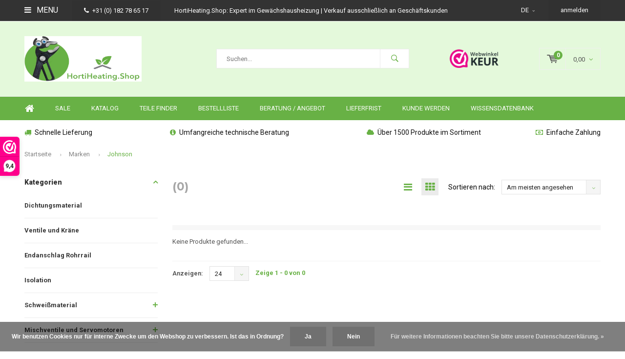

--- FILE ---
content_type: text/html;charset=utf-8
request_url: https://www.hortiheating.shop/de/brands/johnson-2/
body_size: 10796
content:
<!DOCTYPE html>
<html lang="de">
  <head>
<!-- Global site tag (gtag.js) - Google Analytics -->
<script async src="https://www.googletagmanager.com/gtag/js?id=UA-68062732-2"></script>
<script>
  window.dataLayer = window.dataLayer || [];
  function gtag(){dataLayer.push(arguments);}
  gtag('js', new Date());

  gtag('config', 'UA-68062732-2');
</script>

<script>
_webwinkelkeur_id = 1205709
</script>
<script async src="https://www.webwinkelkeur.nl/js/sidebar.js"></script>    
    
<!-- Google Tag Manager -->
<script>(function(w,d,s,l,i){w[l]=w[l]||[];w[l].push({'gtm.start':
new Date().getTime(),event:'gtm.js'});var f=d.getElementsByTagName(s)[0],
j=d.createElement(s),dl=l!='dataLayer'?'&l='+l:'';j.async=true;j.src=
'https://www.googletagmanager.com/gtm.js?id='+i+dl;f.parentNode.insertBefore(j,f);
})(window,document,'script','dataLayer','GTM-MGB5G9S');</script>
<!-- End Google Tag Manager -->
    
              
    <meta charset="utf-8"/>
<!-- [START] 'blocks/head.rain' -->
<!--

  (c) 2008-2026 Lightspeed Netherlands B.V.
  http://www.lightspeedhq.com
  Generated: 21-01-2026 @ 06:22:33

-->
<link rel="canonical" href="https://www.hortiheating.shop/de/brands/johnson-2/"/>
<link rel="alternate" href="https://www.hortiheating.shop/de/index.rss" type="application/rss+xml" title="Neue Produkte"/>
<link href="https://cdn.webshopapp.com/assets/cookielaw.css?2025-02-20" rel="stylesheet" type="text/css"/>
<meta name="robots" content="noodp,noydir"/>
<meta name="google-site-verification" content="O3kr3liGMV49J6RUeZhHNOMkEjrRXOM40EYhlqCIJ90"/>
<meta property="og:url" content="https://www.hortiheating.shop/de/brands/johnson-2/?source=facebook"/>
<meta property="og:site_name" content="HortiHeating.Shop"/>
<meta property="og:title" content="Gewächshausheizung  "/>
<meta property="og:description" content="HortiHeating.Shop  - Expert im Gewächshausheizung  - Einfach Ihr Material für die Wartung und Anpassung an Ihre Gewächshausheizung kaufen, 24 Stunden am Tag,"/>
<script>
<!-- Google tag (gtag.js) -->
<script async src="https://www.googletagmanager.com/gtag/js?id=UA-68062732-2"></script>
<script>
    window.dataLayer = window.dataLayer || [];
    function gtag(){dataLayer.push(arguments);}
    gtag('js', new Date());
    gtag('config', 'UA-68062732-2');
</script>


</script>
<script src="https://www.googletagmanager.com/gtag/js?id=G-14PPR5V8WB"></script>
<script>
window.dataLayer = window.dataLayer || [];
    function gtag(){dataLayer.push(arguments);}
    gtag('js', new Date());

    gtag('config', 'G-14PPR5V8WB');
</script>
<script>
<!-- Google Tag Manager -->
<script>(function(w,d,s,l,i){w[l]=w[l]||[];w[l].push({'gtm.start':
new Date().getTime(),event:'gtm.js'});var f=d.getElementsByTagName(s)[0],
j=d.createElement(s),dl=l!='dataLayer'?'&l='+l:'';j.async=true;j.src=
'https://www.googletagmanager.com/gtm.js?id='+i+dl;f.parentNode.insertBefore(j,f);
})(window,document,'script','dataLayer','GTM-MGB5G9S');</script>
<!-- End Google Tag Manager -->
</script>
<!--[if lt IE 9]>
<script src="https://cdn.webshopapp.com/assets/html5shiv.js?2025-02-20"></script>
<![endif]-->
<!-- [END] 'blocks/head.rain' -->
    <title>Gewächshausheizung   - HortiHeating.Shop</title>
    <meta name="description" content="HortiHeating.Shop  - Expert im Gewächshausheizung  - Einfach Ihr Material für die Wartung und Anpassung an Ihre Gewächshausheizung kaufen, 24 Stunden am Tag," />
    <meta name="keywords" content="Gewächshaus Heizung ,Gewächshaus, Reparaturteile, Ersatzteile, Teile, Instandhaltung, Unterhaltung, Pflege, Reparatur, Wartung, Ersatz, Änderung, Teile , Wechsel" />
    <meta name="viewport" content="width=device-width, initial-scale=1.0">
    <meta name="apple-mobile-web-app-capable" content="yes">
    <meta name="apple-mobile-web-app-status-bar-style" content="black">


    <link rel="shortcut icon" href="https://cdn.webshopapp.com/shops/255272/themes/152378/v/1917604/assets/favicon.ico?20230620121156" type="image/x-icon" />
    <link href='//fonts.googleapis.com/css?family=Roboto:400,300,600,700,800,900' rel='stylesheet' type='text/css'>
    <link href='//fonts.googleapis.com/css?family=Montserrat:400,300,600,700,800,900' rel='stylesheet' type='text/css'>
    <link rel="shortcut icon" href="https://cdn.webshopapp.com/shops/255272/themes/152378/v/1917604/assets/favicon.ico?20230620121156" type="image/x-icon" /> 
    <link rel="stylesheet" href="https://cdn.webshopapp.com/shops/255272/themes/152378/assets/bootstrap.css?20260102083709" />
    <link rel="stylesheet" href="https://cdn.webshopapp.com/shops/255272/themes/152378/assets/font-awesome-min.css?20260102083709" />
    <link rel="stylesheet" href="https://cdn.webshopapp.com/shops/255272/themes/152378/assets/ionicons.css?20260102083709" />
    <link rel="stylesheet" href="https://cdn.webshopapp.com/shops/255272/themes/152378/assets/transition.css?20260102083709" />
    <link rel="stylesheet" href="https://cdn.webshopapp.com/shops/255272/themes/152378/assets/dropdown.css?20260102083709" />
    <link rel="stylesheet" href="https://cdn.webshopapp.com/shops/255272/themes/152378/assets/checkbox.css?20260102083709" />
    <link rel="stylesheet" href="https://cdn.webshopapp.com/shops/255272/themes/152378/assets/owl-carousel.css?20260102083709" />
    <link rel="stylesheet" href="https://cdn.webshopapp.com/shops/255272/themes/152378/assets/jquery-fancybox.css?20260102083709" />
    <link rel="stylesheet" href="https://cdn.webshopapp.com/shops/255272/themes/152378/assets/jquery-custom-scrollbar.css?20260102083709" />
    <link rel="stylesheet" href="https://cdn.webshopapp.com/shops/255272/themes/152378/assets/style.css?20260102083709" />    
    <link rel="stylesheet" href="https://cdn.webshopapp.com/assets/gui-2-0.css?2025-02-20" />
    <link rel="stylesheet" href="https://cdn.webshopapp.com/assets/gui-responsive-2-0.css?2025-02-20" />   
    <link rel="stylesheet" href="https://cdn.webshopapp.com/shops/255272/themes/152378/assets/custom.css?20260102083709" />
    <link rel="stylesheet" href="https://cdn.webshopapp.com/shops/255272/themes/152378/assets/settings.css?20260102083709" /> 
    <link rel="stylesheet" href="https://cdn.webshopapp.com/shops/255272/themes/152378/assets/new.css?20260102083709" />
    <link rel="stylesheet" href="https://cdn.webshopapp.com/shops/255272/themes/152378/assets/wsa-css.css?20260102083709" />
    <script src="https://cdn.webshopapp.com/assets/jquery-1-9-1.js?2025-02-20"></script>
    <script src="https://cdn.webshopapp.com/assets/jquery-ui-1-10-1.js?2025-02-20"></script>   
    
<!--     <script type='text/javascript' src='https://cdn.webshopapp.com/shops/255272/themes/152378/assets/js-cookie.js?20260102083709'></script> -->
    <script type="text/javascript" src="https://cdn.webshopapp.com/shops/255272/themes/152378/assets/transition.js?20260102083709"></script>
    <script type="text/javascript" src="https://cdn.webshopapp.com/shops/255272/themes/152378/assets/dropdown.js?20260102083709"></script>
    <script type="text/javascript" src="https://cdn.webshopapp.com/shops/255272/themes/152378/assets/checkbox.js?20260102083709"></script>
    <script type="text/javascript" src="https://cdn.webshopapp.com/shops/255272/themes/152378/assets/owl-carousel.js?20260102083709"></script>
    <script type="text/javascript" src="https://cdn.webshopapp.com/shops/255272/themes/152378/assets/jquery-fancybox.js?20260102083709"></script>
    <script type="text/javascript" src="https://cdn.webshopapp.com/shops/255272/themes/152378/assets/jquery-custom-scrollbar.js?20260102083709"></script>
    <script type="text/javascript" src="https://cdn.webshopapp.com/shops/255272/themes/152378/assets/jquery-countdown-min.js?20260102083709"></script>
    <script type="text/javascript" src="https://cdn.webshopapp.com/shops/255272/themes/152378/assets/global.js?20260102083709"></script>

    <script type="text/javascript" src="https://cdn.webshopapp.com/shops/255272/themes/152378/assets/jcarousel.js?20260102083709"></script>
    <script type="text/javascript" src="https://cdn.webshopapp.com/assets/gui.js?2025-02-20"></script>
    <script type="text/javascript" src="https://cdn.webshopapp.com/assets/gui-responsive-2-0.js?2025-02-20"></script>
        
    <!--[if lt IE 9]>
    <link rel="stylesheet" href="https://cdn.webshopapp.com/shops/255272/themes/152378/assets/style-ie.css?20260102083709" />
    <![endif]-->
  </head>
  <body id="body"> 
    
<!-- Google Tag Manager (noscript) -->
<noscript><iframe src="https://www.googletagmanager.com/ns.html?id=GTM-MGB5G9S"
height="0" width="0" style="display:none;visibility:hidden"></iframe></noscript>
<!-- End Google Tag Manager (noscript) -->
    
    

<div class="menu-wrap">
    <div class="close-menu"><i class="ion ion-ios-close-empty"></i></div>
    <div class="menu-box">
      <div class="menu-logo large"><a href="https://www.hortiheating.shop/de/"><img src="https://cdn.webshopapp.com/shops/255272/themes/152378/v/1943312/assets/logo-light.png?20230704093031" alt="HortiHeating.Shop"></a></div>      
        <ul>
          <li><a href="https://www.hortiheating.shop/de/">Home</a></li>
                      <li><a href="https://www.hortiheating.shop/de/dichtungsmaterial/">Dichtungsmaterial</a>                          </li>
                      <li><a href="https://www.hortiheating.shop/de/ventile-und-kraene/">Ventile und Kräne</a>                          </li>
                      <li><a href="https://www.hortiheating.shop/de/endanschlag-rohrrail/">Endanschlag Rohrrail</a>                          </li>
                      <li><a href="https://www.hortiheating.shop/de/isolation/">Isolation</a>                          </li>
                      <li><a href="https://www.hortiheating.shop/de/schweissmaterial/"> Schweißmaterial</a><span class="more-cats"><span class="plus-min"></span></span>                              <ul class="sub ">
                                      <li><a href="https://www.hortiheating.shop/de/schweissmaterial/schweissfittings/">Schweißfittings</a>                                          </li>
                                      <li><a href="https://www.hortiheating.shop/de/schweissmaterial/flanschen/">Flanschen</a>                                          </li>
                                      <li><a href="https://www.hortiheating.shop/de/schweissmaterial/schlauchverbinder/">Schlauchverbinder</a>                                          </li>
                                  </ul>
                          </li>
                      <li><a href="https://www.hortiheating.shop/de/mischventile-und-servomotoren/">Mischventile und Servomotoren</a><span class="more-cats"><span class="plus-min"></span></span>                              <ul class="sub ">
                                      <li><a href="https://www.hortiheating.shop/de/mischventile-und-servomotoren/mischventile/">Mischventile</a>                                          </li>
                                      <li><a href="https://www.hortiheating.shop/de/mischventile-und-servomotoren/servomotoren/">Servomotoren</a>                                          </li>
                                      <li><a href="https://www.hortiheating.shop/de/mischventile-und-servomotoren/teile/">Teile</a>                                          </li>
                                  </ul>
                          </li>
                      <li><a href="https://www.hortiheating.shop/de/messung-und-steuerung/">Messung und Steuerung</a><span class="more-cats"><span class="plus-min"></span></span>                              <ul class="sub ">
                                      <li><a href="https://www.hortiheating.shop/de/messung-und-steuerung/druck/">Druck</a>                                          </li>
                                      <li><a href="https://www.hortiheating.shop/de/messung-und-steuerung/frequenzregler/">Frequenzregler</a>                                          </li>
                                      <li><a href="https://www.hortiheating.shop/de/messung-und-steuerung/gas/">Gas</a>                                          </li>
                                      <li><a href="https://www.hortiheating.shop/de/messung-und-steuerung/temperatur/">Temperatur</a>                                          </li>
                                      <li><a href="https://www.hortiheating.shop/de/messung-und-steuerung/buffer-tank/">Buffer tank</a>                                          </li>
                                  </ul>
                          </li>
                      <li><a href="https://www.hortiheating.shop/de/entlueftung-und-wasseraufbereitung/">Entlüftung und Wasseraufbereitung</a><span class="more-cats"><span class="plus-min"></span></span>                              <ul class="sub ">
                                      <li><a href="https://www.hortiheating.shop/de/entlueftung-und-wasseraufbereitung/filter/">Filter</a>                                          </li>
                                      <li><a href="https://www.hortiheating.shop/de/entlueftung-und-wasseraufbereitung/belueftungsoeffnungen/">Belüftungsöffnungen</a>                                          </li>
                                      <li><a href="https://www.hortiheating.shop/de/entlueftung-und-wasseraufbereitung/entgaser/">Entgaser</a>                                          </li>
                                      <li><a href="https://www.hortiheating.shop/de/entlueftung-und-wasseraufbereitung/wasserergaenzungseinheiten/">Wasserergänzungseinheiten</a>                                          </li>
                                  </ul>
                          </li>
                      <li><a href="https://www.hortiheating.shop/de/aufhaengung/">Aufhängung</a><span class="more-cats"><span class="plus-min"></span></span>                              <ul class="sub ">
                                      <li><a href="https://www.hortiheating.shop/de/aufhaengung/kabel-und-zubehoer/">Kabel und Zubehör</a>                                          </li>
                                      <li><a href="https://www.hortiheating.shop/de/aufhaengung/federungssystem/">Federungssystem</a>                                          </li>
                                      <li><a href="https://www.hortiheating.shop/de/aufhaengung/rohrschienensystem/">Rohrschienensystem</a>                                          </li>
                                  </ul>
                          </li>
                      <li><a href="https://www.hortiheating.shop/de/pumpen/">Pumpen</a>                          </li>
                      <li><a href="https://www.hortiheating.shop/de/schlaeuche-und-kupplungen/">Schläuche und Kupplungen</a><span class="more-cats"><span class="plus-min"></span></span>                              <ul class="sub ">
                                      <li><a href="https://www.hortiheating.shop/de/schlaeuche-und-kupplungen/schlaeuche/">Schläuche</a>                                          </li>
                                      <li><a href="https://www.hortiheating.shop/de/schlaeuche-und-kupplungen/kupplungen/">Kupplungen</a>                                          </li>
                                      <li><a href="https://www.hortiheating.shop/de/schlaeuche-und-kupplungen/zubehoer/">Zubehör</a>                                          </li>
                                  </ul>
                          </li>
                      <li><a href="https://www.hortiheating.shop/de/eisenwaren/">Eisenwaren</a>                          </li>
                      <li><a href="https://www.hortiheating.shop/de/gewindeanschluesse/">Gewindeanschlüsse</a><span class="more-cats"><span class="plus-min"></span></span>                              <ul class="sub ">
                                      <li><a href="https://www.hortiheating.shop/de/gewindeanschluesse/galvanisierte-gewindeanschluesse/">Galvanisierte Gewindeanschlüsse</a>                                          </li>
                                      <li><a href="https://www.hortiheating.shop/de/gewindeanschluesse/schwarze-gewindeanschluesse/">Schwarze Gewindeanschlüsse</a>                                          </li>
                                      <li><a href="https://www.hortiheating.shop/de/gewindeanschluesse/belueftungsoeffnungen/">Belüftungsöffnungen</a>                                          </li>
                                  </ul>
                          </li>
                      <li><a href="https://www.hortiheating.shop/de/verkauf/">Verkauf</a>                          </li>
                      <li><a href="https://www.hortiheating.shop/de/teile-finder/">Teile-Finder</a><span class="more-cats"><span class="plus-min"></span></span>                              <ul class="sub ">
                                      <li><a href="https://www.hortiheating.shop/de/teile-finder/centra-dreiwege-mischer/">Centra Dreiwege-Mischer</a>                                          </li>
                                      <li><a href="https://www.hortiheating.shop/de/teile-finder/siemens-vbf21-dreiweghaehne/">Siemens VBF21 Dreiweghähne</a>                                          </li>
                                      <li><a href="https://www.hortiheating.shop/de/teile-finder/siemens-acvatix-dreiwegventil-vxf22/">Siemens Acvatix Dreiwegventil VXF22</a>                                          </li>
                                      <li><a href="https://www.hortiheating.shop/de/teile-finder/siemens-acvatix-vxf32/">Siemens Acvatix VXF32 </a>                                          </li>
                                      <li><a href="https://www.hortiheating.shop/de/teile-finder/honeywell-centra-dreiwege-mischventil/">Honeywell Centra Dreiwege-Mischventil</a>                                          </li>
                                      <li><a href="https://www.hortiheating.shop/de/teile-finder/centra-dreiwege-mischer-11028840/">Centra Dreiwege-Mischer</a>                                          </li>
                                  </ul>
                          </li>
                    
                    <li><a href="https://www.hortiheating.shop/de/verkauf/"  target="_blank">SALE</a></li>
                    <li><a href="https://www.hortiheating.shop/nl/catalog/" >Katalog</a></li>
                    <li><a href="https://www.hortiheating.shop/de/teile-finder/" >Teile finder</a></li>
                    <li><a href="https://www.hortiheating.shop/de/service/orderlist/" >Bestellliste</a></li>
                    <li><a href="https://www.hortiheating.shop/de/service/advice-and-project-quotation/" >Beratung / Angebot</a></li>
                    <li><a href="https://www.hortiheating.shop/de/service/shipping-returns/" >Lieferfrist</a></li>
                    <li><a href="https://www.hortiheating.shop/nl/service/klant-worden/" >Kunde werden</a></li>
                    <li><a href="https://www.hortiheating.shop/nl/blogs/knowledge-center/" >Wissensdatenbank</a></li>
                    
                                                    
                    <li><a href="javascript:;">Sprache: <strong>DE</strong></a><span class="more-cats"><span class="plus-min"></span></span>
            <ul>
                                   <li><a href="https://www.hortiheating.shop/nl/go/category/"  title="Nederlands" lang="nl">Nederlands</a></li>
                                   <li><a href="https://www.hortiheating.shop/de/go/category/"  title="Deutsch" lang="de">Deutsch</a></li>
                                   <li><a href="https://www.hortiheating.shop/en/go/category/"  title="English" lang="en">English</a></li>
                          </ul>
          </li>  
                    
                    
        </ul>
      
    </div>
  </div>
  
  <div class="body-wrap">
    <header id="header">
      
     <div class="topbar light">
       <div class="container">
         <div class="info left">
           <ul>
             <li class="tabletmenu-btn"><a href="javascript:;" class="open-menu"><i class="fa fa-bars" aria-hidden="true"></i> Menu</a></li>
             <li class="dark"><a href="tel:+31 (0) 182 78  65 17"><i class="fa fa-phone" aria-hidden="true"></i>+31 (0) 182 78  65 17</a></li>             <li class="hidden-xs hidden-sm">HortiHeating.Shop: Expert im Gewächshausheizung  |  Verkauf ausschließlich an Geschäftskunden </li>           </ul>
         </div>
         <div class="service right">
           <ul>
                                       <li class="dropdown hidden-xs hidden-sm">DE<i class="fa fa-angle-down" aria-hidden="true"></i>
               <ul>
                                      <li><a href="https://www.hortiheating.shop/nl/go/category/" title="Nederlands" lang="nl">NL</a></li>
                                   <li><a href="https://www.hortiheating.shop/de/go/category/" title="Deutsch" lang="de">DE</a></li>
                                   <li><a href="https://www.hortiheating.shop/en/go/category/" title="English" lang="en">EN</a></li>
                             </ul>
             </li>
                                       
                           <li class="dark hidden-xs hidden-md"><a href="https://www.hortiheating.shop/de/account/">anmelden</a></li>
                          <li class="hidden-lg"><a href="https://www.hortiheating.shop/de/account/"><i class="fa fa-user" aria-hidden="true"></i></a></li>
             <li class="dark  hidden-md hidden-lg"><a href="javascript:;" class="open-cart"><svg xmlns="http://www.w3.org/2000/svg" viewBox="0 0 16 12" enable-background="new 0 0 16 12"><style type="text/css">.st0{fill:#525252;}</style><title>Asset 1</title><g id="Layer_2"><g id="Capa_1"><circle cx="7" cy="11.1" r=".9" class="st0"/><path d="M4.4 1.2L4.2.4C4.1.2 3.8 0 3.5 0h-3C.2 0 0 .3 0 .6c0 0 0 .1 0 .1.1.3.3.5.6.5h2.5l2.5 7.9c.1.3.3.4.6.4h7.7c.4 0 .6-.4.6-.7 0-.3-.3-.5-.6-.6H6.6l-.5-1.5H14c.6 0 1.1-.4 1.2-1l.8-3.2c.1-.5-.2-1.1-.7-1.2-.1 0-.2 0-.3 0H4.4zM14 5.5H5.8l-.3-.9h8.8l-.3.9zm.5-2.1H5.1l-.3-.9h9.9l-.2.9z" class="st0"/><circle cx="12.6" cy="11.1" r=".9" class="st0"/></g></g></svg><span class="items hidden-md hidden-lg">0</span></a></li>
           </ul>
         </div>
         <div class="clearfix"></div>
       </div>
     </div>
      
      <div class="main-header">
        <div class="container">
          <div class="main-header-inner">
            <div class="  align">
              <div class=" mobilemenu-btn hidden-sm hidden-md hidden-lg"><a class="open-menu" href="javascript:;"><i class="fa fa-bars" aria-hidden="true"></i></a></div>
              
              <div class="search-for-cat   hide-all_screens search hidden-xs left-search" id="search">
                <form action="https://www.hortiheating.shop/de/search/" method="get" id="formSearch">
                  <input class="" type="text" name="q" autocomplete="off"  value="" placeholder="Suchen..."/>
                  <span class="search-text-remover"><i class="fa fa-close"></i></span>
                  <span onclick="$('#formSearch').submit();" title="Suchen" class="go-search"><i class="ion ion-ios-search-strong"></i></span>
                  
                  <div class="autocomplete">
                    <div class="search-products products-livesearch"></div>
                    <div class="more"><a href="#">Alle Ergebnisse anzeigen <span>(0)</span></a></div>
                    <div class="notfound">Keine Produkte gefunden...</div>
                  </div>
                  
                </form> 
              </div> 
              <div class="logo-for-cat  logo-mobile-move-center logo large"><a href="https://www.hortiheating.shop/de/"><img src="https://cdn.webshopapp.com/shops/255272/themes/152378/v/2516938/assets/logo.png?20250414140623" alt="HortiHeating.Shop"></a></div>
              <div class="grid-cell mobilesearch-btn hidden-sm hidden-md hidden-lg"><a href="javascript:;" class="open-search"><i class="ion ion-ios-search-strong"></i></a></div>
              
                              <div class="search hidden-xs right-search-tab" id="search">
                <form action="https://www.hortiheating.shop/de/search/" method="get" id="formSearch">
                  <input class="" type="text" name="q" autocomplete="off"  value="" placeholder="Suchen..."/>
                                    <span onclick="$('#formSearch').submit();" title="Suchen" class="go-search"><i class="ion ion-ios-search-strong"></i></span>
                  
                  <div class="autocomplete">
                    <div class="search-products products-livesearch"></div>
                    <div class="more"><a href="#">Alle Ergebnisse anzeigen <span>(0)</span></a></div>
                    <div class="notfound">Keine Produkte gefunden...</div>
                  </div>
                  
                </form> 
              </div>
                            
              
              
                                          <div class="trustmark-right-wrap hallmark hidden-xs"><div class="hallmark-wrap medium"><a href="https://www.webwinkelkeur.nl/leden/HortiHeatingShop_1205709.html"><img src="https://cdn.webshopapp.com/shops/255272/themes/152378/assets/webwinkel-keur.png?20260102083709" alt="HortiHeating.Shop"></a></div></div>
                                          <div class=" cart hidden-xs hidden-sm">
                <a href="javascript:;" class="open-cart cart-upd">
                  <div class="cart-left-header">
                    <span class="icon"><svg xmlns="http://www.w3.org/2000/svg" viewBox="0 0 16 12" enable-background="new 0 0 16 12"><style type="text/css">.st0{fill:#525252;}</style><title>Asset 1</title><g id="Layer_2"><g id="Capa_1"><circle cx="7" cy="11.1" r=".9" class="st0"/><path d="M4.4 1.2L4.2.4C4.1.2 3.8 0 3.5 0h-3C.2 0 0 .3 0 .6c0 0 0 .1 0 .1.1.3.3.5.6.5h2.5l2.5 7.9c.1.3.3.4.6.4h7.7c.4 0 .6-.4.6-.7 0-.3-.3-.5-.6-.6H6.6l-.5-1.5H14c.6 0 1.1-.4 1.2-1l.8-3.2c.1-.5-.2-1.1-.7-1.2-.1 0-.2 0-.3 0H4.4zM14 5.5H5.8l-.3-.9h8.8l-.3.9zm.5-2.1H5.1l-.3-.9h9.9l-.2.9z" class="st0"/><circle cx="12.6" cy="11.1" r=".9" class="st0"/></g></g></svg></span>
                    <span class="items">0</span>
                  </div>
                  <div class="cart-right-header">
                    <span class="more">
                                                                      0,00
                                                                    <i class="fa fa-angle-down" aria-hidden="true"></i></span>
                  </div>                  
                </a> 
              </div>
              
              
              <div class="cart-dropdown">
                <div class="cart-title">Ihr Warenkorb<span class="items">0 items</span></div>
                
                <div class="cart-body">
                  <table class="cart-products">
                                      </table>
                </div>
                
                                <div class="empty-cart">
                  Keine Produkte gefunden
                </div>
                              </div>
              
             
            
            </div>
          </div>
        </div>
        
        <div class="grid-cell mobile-search">
          <form action="https://www.hortiheating.shop/de/search/" method="get" id="formSearchMobile">
            <input type="text" name="q" autocomplete="off"  value="" placeholder="Suchen..."/>
                      </form> 
        </div>
        
      </div>
     
                   <div class="main-menu hidden-xs hidden-sm bottom-border-off">
        <div class="container">
          <ul class="extra-menu">
            <li><a href="https://www.hortiheating.shop/de/">Home</a></li>
                        <li><a href="https://www.hortiheating.shop/de/verkauf/">SALE</a></li>
                        <li><a href="https://www.hortiheating.shop/nl/catalog/">Katalog</a></li>
                        <li><a href="https://www.hortiheating.shop/de/teile-finder/">Teile finder</a></li>
                        <li><a href="https://www.hortiheating.shop/de/service/orderlist/">Bestellliste</a></li>
                        <li><a href="https://www.hortiheating.shop/de/service/advice-and-project-quotation/">Beratung / Angebot</a></li>
                        <li><a href="https://www.hortiheating.shop/de/service/shipping-returns/">Lieferfrist</a></li>
                        <li><a href="https://www.hortiheating.shop/nl/service/klant-worden/">Kunde werden</a></li>
                        <li><a href="https://www.hortiheating.shop/nl/blogs/knowledge-center/">Wissensdatenbank</a></li>
                      </ul>
          <ul class="payments">
                      </ul>
        </div>
      </div>
                 
            <div class="usp-block hidden-xs hidden-sm bottom-border-off">
        <div class="container">
          <ul>
            <li>
                            <i class="fa fa-truck" aria-hidden="true"></i>Schnelle Lieferung
                          </li>
            <li class="text-center hidden-xs hidden-sm">
                            <i class="fa fa-info-circle" aria-hidden="true"></i>Umfangreiche technische Beratung
                          </li>
            <li class="text-right hidden-xs hidden-sm">
                            <i class="fa fa-cloud" aria-hidden="true"></i>Über 1500 Produkte im Sortiment
                          </li>
                        <li class="text-right hidden-xs hidden-sm">
                            <i class="fa fa-money" aria-hidden="true"></i>Einfache Zahlung
                          </li>
                      </ul>
        </div>
      </div>
      <div class="usp-slider owl-carousel owl-theme visible-xs visible-sm">
        <div class="item">
                    <i class="fa fa-truck" aria-hidden="true"></i>Schnelle Lieferung
                  </div>
        <div class="item">
                    <i class="fa fa-info-circle" aria-hidden="true"></i>Umfangreiche technische Beratung
                  </div>
        <div class="item">
                    <i class="fa fa-cloud" aria-hidden="true"></i>Über 1500 Produkte im Sortiment
                  </div>
        <div class="item">
                    <i class="fa fa-money" aria-hidden="true"></i>Einfache Zahlung
                  </div>
      </div>
            
           
    </header>    
    <main>
      <div class="container main-content">
        
<div class="message-container all-products-message">
  <div class="container">
    <div class="messages">
      <div class="message success">
        <div class="icon"><i class="fa fa-check" aria-hidden="true"></i></div>
        <div class="text">
          <ul>
            <li>Alle Produkte dem Warenkorb hinzugefügt.</li>
          </ul>
        </div>
      </div>
    </div>
  </div>
</div>        
<div class="page-top hidden-xs row">
  <div class="col-sm-12 col-md-12 hidden-xs breadcrumbs">
    <a href="https://www.hortiheating.shop/de/" title="Startseite">Startseite</a>
    
        <span class="bread-divider"><i class="fa fa-angle-right" aria-hidden="true"></i></span><a href="https://www.hortiheating.shop/de/brands/">Marken</a>
        <span class="bread-divider"><i class="fa fa-angle-right" aria-hidden="true"></i></span><a class="last" href="https://www.hortiheating.shop/de/brands/johnson-2/">Johnson</a>
      </div>  
    
</div>


<div class="row">
  <div class="col-md-3 sidebar">
    <div class="sidewrap">
  
  
        
   
        <span class="side-cat_title  side-cat_title-margin_off">Kategorien<i class="fa fa-angle-up"></i></span>
  <ul class="side-cats">
    
        <li class=""><a href="https://www.hortiheating.shop/de/dichtungsmaterial/">Dichtungsmaterial</a>          </li>  
        <li class=""><a href="https://www.hortiheating.shop/de/ventile-und-kraene/">Ventile und Kräne</a>          </li>  
        <li class=""><a href="https://www.hortiheating.shop/de/endanschlag-rohrrail/">Endanschlag Rohrrail</a>          </li>  
        <li class=""><a href="https://www.hortiheating.shop/de/isolation/">Isolation</a>          </li>  
        <li class=""><a href="https://www.hortiheating.shop/de/schweissmaterial/"> Schweißmaterial</a><span class="more-cats"><span class="plus-min"></span></span>            <ul class="">
                <li class=""><a href="https://www.hortiheating.shop/de/schweissmaterial/schweissfittings/">Schweißfittings</a>                  </li>
                <li class=""><a href="https://www.hortiheating.shop/de/schweissmaterial/flanschen/">Flanschen</a>                  </li>
                <li class=""><a href="https://www.hortiheating.shop/de/schweissmaterial/schlauchverbinder/">Schlauchverbinder</a>                  </li>
              
      </ul>
          </li>  
        <li class=""><a href="https://www.hortiheating.shop/de/mischventile-und-servomotoren/">Mischventile und Servomotoren</a><span class="more-cats"><span class="plus-min"></span></span>            <ul class="">
                <li class=""><a href="https://www.hortiheating.shop/de/mischventile-und-servomotoren/mischventile/">Mischventile</a>                  </li>
                <li class=""><a href="https://www.hortiheating.shop/de/mischventile-und-servomotoren/servomotoren/">Servomotoren</a>                  </li>
                <li class=""><a href="https://www.hortiheating.shop/de/mischventile-und-servomotoren/teile/">Teile</a>                  </li>
              
      </ul>
          </li>  
        <li class=""><a href="https://www.hortiheating.shop/de/messung-und-steuerung/">Messung und Steuerung</a><span class="more-cats"><span class="plus-min"></span></span>            <ul class="">
                <li class=""><a href="https://www.hortiheating.shop/de/messung-und-steuerung/druck/">Druck</a>                  </li>
                <li class=""><a href="https://www.hortiheating.shop/de/messung-und-steuerung/frequenzregler/">Frequenzregler</a>                  </li>
                <li class=""><a href="https://www.hortiheating.shop/de/messung-und-steuerung/gas/">Gas</a>                  </li>
                <li class=""><a href="https://www.hortiheating.shop/de/messung-und-steuerung/temperatur/">Temperatur</a>                  </li>
                <li class=""><a href="https://www.hortiheating.shop/de/messung-und-steuerung/buffer-tank/">Buffer tank</a>                  </li>
              
      </ul>
          </li>  
        <li class=""><a href="https://www.hortiheating.shop/de/entlueftung-und-wasseraufbereitung/">Entlüftung und Wasseraufbereitung</a><span class="more-cats"><span class="plus-min"></span></span>            <ul class="">
                <li class=""><a href="https://www.hortiheating.shop/de/entlueftung-und-wasseraufbereitung/filter/">Filter</a>                  </li>
                <li class=""><a href="https://www.hortiheating.shop/de/entlueftung-und-wasseraufbereitung/belueftungsoeffnungen/">Belüftungsöffnungen</a>                  </li>
                <li class=""><a href="https://www.hortiheating.shop/de/entlueftung-und-wasseraufbereitung/entgaser/">Entgaser</a>                  </li>
                <li class=""><a href="https://www.hortiheating.shop/de/entlueftung-und-wasseraufbereitung/wasserergaenzungseinheiten/">Wasserergänzungseinheiten</a>                  </li>
              
      </ul>
          </li>  
        <li class=""><a href="https://www.hortiheating.shop/de/aufhaengung/">Aufhängung</a><span class="more-cats"><span class="plus-min"></span></span>            <ul class="">
                <li class=""><a href="https://www.hortiheating.shop/de/aufhaengung/kabel-und-zubehoer/">Kabel und Zubehör</a>                  </li>
                <li class=""><a href="https://www.hortiheating.shop/de/aufhaengung/federungssystem/">Federungssystem</a>                  </li>
                <li class=""><a href="https://www.hortiheating.shop/de/aufhaengung/rohrschienensystem/">Rohrschienensystem</a>                  </li>
              
      </ul>
          </li>  
        <li class=""><a href="https://www.hortiheating.shop/de/pumpen/">Pumpen</a>          </li>  
        <li class=""><a href="https://www.hortiheating.shop/de/schlaeuche-und-kupplungen/">Schläuche und Kupplungen</a><span class="more-cats"><span class="plus-min"></span></span>            <ul class="">
                <li class=""><a href="https://www.hortiheating.shop/de/schlaeuche-und-kupplungen/schlaeuche/">Schläuche</a>                  </li>
                <li class=""><a href="https://www.hortiheating.shop/de/schlaeuche-und-kupplungen/kupplungen/">Kupplungen</a>                  </li>
                <li class=""><a href="https://www.hortiheating.shop/de/schlaeuche-und-kupplungen/zubehoer/">Zubehör</a>                  </li>
              
      </ul>
          </li>  
        <li class=""><a href="https://www.hortiheating.shop/de/eisenwaren/">Eisenwaren</a>          </li>  
        <li class=""><a href="https://www.hortiheating.shop/de/gewindeanschluesse/">Gewindeanschlüsse</a><span class="more-cats"><span class="plus-min"></span></span>            <ul class="">
                <li class=""><a href="https://www.hortiheating.shop/de/gewindeanschluesse/galvanisierte-gewindeanschluesse/">Galvanisierte Gewindeanschlüsse</a>                  </li>
                <li class=""><a href="https://www.hortiheating.shop/de/gewindeanschluesse/schwarze-gewindeanschluesse/">Schwarze Gewindeanschlüsse</a>                  </li>
                <li class=""><a href="https://www.hortiheating.shop/de/gewindeanschluesse/belueftungsoeffnungen/">Belüftungsöffnungen</a>                  </li>
              
      </ul>
          </li>  
        <li class=""><a href="https://www.hortiheating.shop/de/verkauf/">Verkauf</a>          </li>  
        <li class=""><a href="https://www.hortiheating.shop/de/teile-finder/">Teile-Finder</a><span class="more-cats"><span class="plus-min"></span></span>            <ul class="">
                <li class=""><a href="https://www.hortiheating.shop/de/teile-finder/centra-dreiwege-mischer/">Centra Dreiwege-Mischer</a>                  </li>
                <li class=""><a href="https://www.hortiheating.shop/de/teile-finder/siemens-vbf21-dreiweghaehne/">Siemens VBF21 Dreiweghähne</a>                  </li>
                <li class=""><a href="https://www.hortiheating.shop/de/teile-finder/siemens-acvatix-dreiwegventil-vxf22/">Siemens Acvatix Dreiwegventil VXF22</a>                  </li>
                <li class=""><a href="https://www.hortiheating.shop/de/teile-finder/siemens-acvatix-vxf32/">Siemens Acvatix VXF32 </a>                  </li>
                <li class=""><a href="https://www.hortiheating.shop/de/teile-finder/honeywell-centra-dreiwege-mischventil/">Honeywell Centra Dreiwege-Mischventil</a>                  </li>
                <li class=""><a href="https://www.hortiheating.shop/de/teile-finder/centra-dreiwege-mischer-11028840/">Centra Dreiwege-Mischer</a>                  </li>
              
      </ul>
          </li>  
                  </ul>
      

  
  

  
  <iframe src="https://dashboard.webwinkelkeur.nl/webshops/widget_html?id=1205709&layout=new_default&theme=dark&color=%23ea0e8b&show=yes&view=slider&amount=6&width=manual&width_amount=280px&height=250px&interval=5000&language=nld" scrolling="no" class="wwk-widget-iframe wwk-widget--new_default wwk-widget--new_default--dark" style="border: 0; height: 250px!important; width: 280px!important;"></iframe>
  
                    
          

    
    <div class="side-usp hidden-sm hidden-xs">
  <h3 class="side-title">Unser Service</h3>
  <ul>
    <li>
      <div class="icon"><i class="fa fa-check" aria-hidden="true"></i></div>
      <div class="text">
                Schnelle lieferung
              </div>
    </li>
     <li>
      <div class="icon"><i class="fa fa-check" aria-hidden="true"></i></div>
      <div class="text">
                Umfangreiche technische Beratung
                </div>
    </li>
     <li>
      <div class="icon"><i class="fa fa-check" aria-hidden="true"></i></div>
      <div class="text">
                Über 1500 Produkte im Sortiment
                </div>
    </li>
     <li>
      <div class="icon"><i class="fa fa-check" aria-hidden="true"></i></div>
      <div class="text">
                Einfache Zahlung
                </div>
    </li>
  </ul>
</div>

                                        
                    
          
          
      </div>  </div>
  <div class="col-sm-12 col-md-9">
   
    <div class="collection-top">
      
      <div class="grid center justify-space" style="margin:15px 0 10px">
      	<h1 class="grid-cell noflex"> <span>(0)</span></h1>
        <div class="grid-cell noflex collection-top-right">
          <form action="https://www.hortiheating.shop/de/brands/johnson-2/" method="get" id="filter_form_customized">
            <input type="hidden" name="mode" value="grid" id="filter_form_mode_customized" />
            <input type="hidden" name="max" value="5" id="filter_form_max_customized" />
            <input type="hidden" name="min" value="0" id="filter_form_min_customized" />
          <div class="grid center top-filters justify-end">
                    <a class="filter-btn open-filters hidden-md hidden-lg grid-cell noflex">
            <span class="text">Filter</span>
            <span class="icon"><i class="fa fa-filter" aria-hidden="true"></i></span>
          </a>
                              <ul class="modes grid-cell noflex">
            <li><a class="" href="https://www.hortiheating.shop/de/brands/johnson-2/?mode=list"><i class="fa fa-bars" aria-hidden="true"></i></a></li>
            <li><a class="active" href="https://www.hortiheating.shop/de/brands/johnson-2/"><i class="fa fa-th" aria-hidden="true"></i></a></li>
          </ul>
                    <div class="grid-cell noflex new-sort-filters">
            <label>Sortieren nach:</label>
            <select class="" id="sortselect" name="sort" onchange="$('#filter_form_customized').submit();">
                            <option value="popular" selected="selected">Am meisten angesehen</option>
                            <option value="newest">Neueste Produkte</option>
                            <option value="lowest">Niedrigster Preis</option>
                            <option value="highest">Höchster Preis</option>
                            <option value="asc">Name aufsteigend</option>
                            <option value="desc">Name absteigend</option>
                          </select>
          </div>
          
        </div>
        </form>
      	</div>
      </div>

      <div class="mobile-filters">
      <form action="https://www.hortiheating.shop/de/brands/johnson-2/" method="get" id="filter_form_side_mob">
        <input type="hidden" name="mode" value="grid" id="filter_form_mode_mob" />
        <input type="hidden" name="limit" value="24" id="filter_form_limit_mob" />
        <input type="hidden" name="sort" value="popular" id="filter_form_sort_mob" />
        <input type="hidden" name="max" value="5" id="filter_form_max_mob" />
        <input type="hidden" name="min" value="0" id="filter_form_min_mob" />
        
        <div class="row">
                
                </div>
        
      </form>
    </div>
      
            <div class="col-description"></div>
            
            <div class="top-filters">
        <form action="https://www.hortiheating.shop/de/brands/johnson-2/" method="get" id="filter_form">
                                        <input type="hidden" name="mode" value="grid" id="filter_form_mode_top" />
          <input type="hidden" name="max" value="5" id="filter_form_max_top" />
          <input type="hidden" name="min" value="0" id="filter_form_min_top" />
          
          
          
                       
          
          
                            
              
              <div class="clearfix"></div>
         
          
                 
                 
        </form>
      </div>
            <div class="custom-top-filters hidden-sm hidden-xs">
        <form action="https://www.hortiheating.shop/de/brands/johnson-2/" method="get" id="filter_form_side" class="grid center wrap ">
          <input type="hidden" name="mode" value="grid" id="filter_form_mode_hor" />
          <input type="hidden" name="limit" value="24" id="filter_form_limit_hor" />
          <input type="hidden" name="sort" value="popular" id="filter_form_sort_hor" />
          <input type="hidden" name="max" value="5" id="filter_form_max_hor" />
          <input type="hidden" name="min" value="0" id="filter_form_min_hor" />
          
                    
                 
      
                 
          
        </form>
      </div>
                </div>

<!--     <div class="row products grid wrap collectionpage-products"> -->
    <div class="row products collectionpage-products">
         
        <div class="no-products-found col-xs-12">Keine Produkte gefunden...</div>
      
      
            
    </div>
                     
    <div class="top-filters bottom">
      <form action="https://www.hortiheating.shop/de/brands/johnson-2/" method="get" id="filter_form_bottom">
                                <input type="hidden" name="max" value="5" id="filter_form_max_bot" />
        <input type="hidden" name="min" value="0" id="filter_form_min_bot" />
        		
        		<span class="page-info">
              <label class="hidden-xs hidden-sm" for="fad">Anzeigen:</label>
              <select class=" hidden-xs hidden-sm" id="fad" name="limit" onchange="$('#filter_form').submit();">
                                <option value="4">4</option>
                                <option value="8">8</option>
                                <option value="12">12</option>
                                <option value="16">16</option>
                                <option value="20">20</option>
                                <option value="24" selected="selected">24</option>
                              </select>
              <div class="plain-text ">Zeige 1 - 0 von 0</div>
              
            </span> 
        
        
                    <div class="clearfix"></div>
      </form>
    </div>
    
                         
  </div>
</div>

<script type="text/javascript">
  $.fn.toggleHtml = function(t1, t2){
    if (this.html() == t1) this.html(t2);
    else                   this.html(t1);
    return this;
  };

  $(function(){
    
    $('a.read-more').on('click', function(){
      $('.content-wrap, .content-wrap .gradient').toggleClass('active');
      $(this).toggleHtml("<i class=\"fa fa-minus\"></i> Weniger lesen", "<i class=\"fa fa-plus\"></i> Lesen Sie mehr");
    }); 
    
    $('#filter_form input, #filter_form select, #filter_form_side input, #filter_form_side select, #filter_form_bottom input, #filter_form_bottom select, #filter_form_side_mob input').change(function(){
      $(this).closest('form').submit();
    });
    
    $("#collection-filter-price").slider({
      range: true,
      min: 0,
      max: 5,
      values: [0, 5],
      step: 1,
      slide: function( event, ui){
    $('.sidebar-filter-range .min span').html(ui.values[0]);
    $('.sidebar-filter-range .max span').html(ui.values[1]);
    
    $('#filter_form_min').val(ui.values[0]);
    $('#filter_form_max').val(ui.values[1]);
  },
    stop: function(event, ui){
    $('#filter_form_side').submit();
  }
    });
  });
</script>      </div>
      
                      </main>
      
    <footer id="footer">
        
                <div class="newsletter-bar">
          <div class="container">
            <div class="align">
              <div class="text">Melden Sie sich für unseren Newsletter und bleiben Sie informiert!  Abmeldung ist jederzeit möglich.</div>
              <div class="input">
                <form id="formNewsletter" action="https://www.hortiheating.shop/de/account/newsletter/" method="post">
                  <input type="hidden" name="key" value="c0c93880375ff388a26830c2a4c184cc" />
                  <input class="" type="text" name="email" id="formNewsletterEmail" value="" placeholder="E-Mail-Adresse"/>
                  <a class="btn" href="#" onclick="$('#formNewsletter').submit(); return false;" title="Abonnieren"><span>Senden</span></a>
                </form>
              </div>
            </div>
          </div>
        </div>
               
       <div class="main-footer">
         <div class="container">
           <div class="row">
             
              <div class="col-lg-3 col-md-3">
                <div class="footer-title">HortiHeating.Shop</div>   
                                  <p>Einfach Ihr Material für die Wartung und Anpassung an Ihre Gewächshausheizung kaufen, 24 Stunden am Tag, 7 Tage die Woche. Wir haben einen Kundendienst , der die korrekte Auswahl und Installation unterstützt.</p><p><a href="https://cdn.webshopapp.com/shops/255272/files/470567441/metaalunievoorwaarden-2025-duits.pdf" target="_blank" rel="noopener">Download Allgemeine Geschäftsbedingungen der Metaalunie</a></p></p>
                                <div class="socials">
                  <a href="https://www.facebook.com/hortiheating.shop/" class="social-icon" target="_blank"><i class="fa fa-facebook" aria-hidden="true"></i></a>                                    <a href="https://www.instagram.com/hortiheating.shop/" class="social-icon" target="_blank" title="Instagram HortiHeating.Shop"><i class="fa fa-instagram" aria-hidden="true"></i></a>                                                      <a href="https://www.linkedin.com/company/hortiheating-shop/" class="social-icon" target="_blank"><i class="fa fa-linkedin" aria-hidden="true"></i></a>                                                                                                          </div>
                
               
                
              </div>
              
              <div class="col-lg-3 col-md-3">
                <div class="mobile-slide">
                  <div class="footer-title">Kundendienst <span class="more-cats"><span class="plus-min"></span></span></div>   
                  <ul>
                                          <li><a href="https://www.hortiheating.shop/de/service/about/">Über uns</a></li>
                                          <li><a href="https://www.hortiheating.shop/de/service/advice-and-project-quotation/">Beratung / Angebot</a></li>
                                          <li><a href="https://www.hortiheating.shop/de/service/payment-methods/">Zahlungsmethoden</a></li>
                                          <li><a href="https://www.hortiheating.shop/de/service/shipping-returns/">Lieferfrist</a></li>
                                          <li><a href="https://www.hortiheating.shop/de/service/ruilen-en-retourneren/">Rückgabe und Umtausch</a></li>
                                          <li><a href="https://www.hortiheating.shop/de/service/general-terms-conditions/">Allgemeine Geschäftsbedingungen</a></li>
                                          <li><a href="https://www.hortiheating.shop/de/service/disclaimer/">Disclaimer</a></li>
                                          <li><a href="https://www.hortiheating.shop/de/service/privacy-policy/">Datenschutzerklärung</a></li>
                                          <li><a href="https://www.hortiheating.shop/de/service/">Kontakt</a></li>
                                          <li><a href="https://www.hortiheating.shop/de/service/klant-worden/">Kunde werden</a></li>
                                      </ul>
                </div>
              </div>
              
              <div class="col-lg-3 col-md-3">
                <div class="mobile-slide">
                  <div class="footer-title">Mein Konto <span class="more-cats"><span class="plus-min"></span></span></div>   
                  <ul>
                                        <li><a href="https://www.hortiheating.shop/de/account/" title="Kundenkonto anlegen">Kundenkonto anlegen</a></li>
                                        <li><a href="https://www.hortiheating.shop/de/account/orders/" title="Meine Bestellungen">Meine Bestellungen</a></li>
                    <li><a href="https://www.hortiheating.shop/de/account/tickets/" title="Meine Nachrichten (Tickets)">Meine Nachrichten (Tickets)</a></li>
                                        <li><a href="https://www.hortiheating.shop/de/account/wishlist/" title="Meine Bestellliste">Meine Bestellliste</a></li>
                                        <li><a href="https://www.hortiheating.shop/de/compare/">Produkte vergleichen</a></li>
                  </ul>
                </div>  
              </div>
      
              <div class="col-lg-3 col-md-3">
                <div class="footer-title mobile-border-top">HortiHeating.Shop</div>                <ul>
                                    <li>
                    <span class="icon"><i class="fa fa-map-marker" aria-hidden="true"></i></span>
                    <span class="text">Nijverheidsweg 20p</span>
                  </li>
                                                      <li>
                    <span class="icon"></span>
                    <span class="text">2821 AW Stolwijk -  Die Niederlande</span>
                  </li>
                                                      <li>
                    <span class="icon"><i class="fa fa-phone" aria-hidden="true"></i></span>
                    <span class="text"><a href="tel:+31 (0) 182 78 65 17">+31 (0) 182 78 65 17</a></span>
                  </li>
                                                      <li>
                    <span class="icon"><i class="fa fa-paper-plane" aria-hidden="true"></i></span>
                    <span class="text"><a href="/cdn-cgi/l/email-protection#d5a2b0b7a6bdbaa595bdbaa7a1bcbdb0b4a1bcbbb2fba6bdbaa5"><span class="__cf_email__" data-cfemail="295e4c4b5a4146596941465b5d40414c485d40474e075a414659">[email&#160;protected]</span></a></span>
                  </li>
                                                        <li><br></li>
                                        <li>
                      <span class="icon"></span>
                      <span class="text"><p><img style="float: right;" src="https://cdn.webshopapp.com/shops/255272/files/432593357/hhm-2314821-banner-hortiheating-585x180px.gifalt="" height="180"" /> </span>
                    </li>
                                                                          </ul>
              </div>
             
             <div class="clearfix"></div>
             <div class="col-lg-3 col-md-3">
                           </div>
                         
             <div class="col-lg-3 col-md-3"></div>
             
                          
             
           </div>
         </div>
       </div>
       
       <div class="footer-bottom">
         <a class="back-top" data-scroll="body" href="javascript:;"><i class="fa fa-angle-up" aria-hidden="true"></i></a>
         <div class="container">
           <div class="left">
             
                        
            &nbsp &nbsp  © Copyright 2026
                                - Powered by
                                <a href="https://www.lightspeedhq.de/" title="Lightspeed" target="_blank">Lightspeed</a>
                                                 - Theme by <a href="http://www.designmijnwebshop.nl/" target="_blank">DMWS.nl</a> |                                                                                                                                                                                                                                                                                                                                        </div>
           <div class="right">
             <ul class="payments">
                              <li><img src="https://cdn.webshopapp.com/shops/255272/themes/152378/assets/ideal.png?20260102083709" alt="ideal"></li>
                              <li><img src="https://cdn.webshopapp.com/shops/255272/themes/152378/assets/mastercard.png?20260102083709" alt="mastercard"></li>
                              <li><img src="https://cdn.webshopapp.com/shops/255272/themes/152378/assets/visa.png?20260102083709" alt="visa"></li>
                              <li><img src="https://cdn.webshopapp.com/shops/255272/themes/152378/assets/banktransfer.png?20260102083709" alt="banktransfer"></li>
                              <li><img src="https://cdn.webshopapp.com/shops/255272/themes/152378/assets/mistercash.png?20260102083709" alt="mistercash"></li>
                              <li><img src="https://cdn.webshopapp.com/shops/255272/themes/152378/assets/directebanking.png?20260102083709" alt="directebanking"></li>
                              <li><img src="https://cdn.webshopapp.com/shops/255272/themes/152378/assets/americanexpress.png?20260102083709" alt="americanexpress"></li>
                                <img src="https://cdn.webshopapp.com/shops/255272/files/368362704/billink-logo.png" alt="Billink" width="auto" height="25">
             </ul>
           </div>
           
                    
       <div class="left">
       <div itemscope itemtype="http://data-vocabulary.org/Review-aggregate">
        <span itemprop="itemreviewed">HortiHeating.Shop</span>
        <span itemprop="rating" itemscope itemtype="http://data-vocabulary.org/Rating">
        <span itemprop="average"> 9,4</span> / <span itemprop="best">10</span></span> -
        <span itemprop="count"> 178 </span> beoordelingen op <a target="_blank" href="https://www.webwinkelkeur.nl/webshop/HortiHeating-Shop_1205709">WebwinkelKeur</a> 
       </div>
       </div>
                </div>
       </div>
    </footer>

<!-- einde bodywrap --> </div> <!-- einde bodywrap -->

  <script data-cfasync="false" src="/cdn-cgi/scripts/5c5dd728/cloudflare-static/email-decode.min.js"></script><script>
    /* TRANSLATIONS */
    var readmore = 'Lesen Sie mehr';
    var readless = 'Weniger lesen';
    var searchUrl = 'https://www.hortiheating.shop/de/search/';
    var reviews = 'Bewertungen';
    var incTax = 'Inkl. MwSt.';
         var shopb2b = true;
            var showFulltitle = false;
      </script>

                <!--COUNTDOWN PRODUCTPAGE-->
                      <script>
                var page = 'product';
                var showDays = [
                                                                                                                                                                                                                    ]
                 var orderBefore = '';  
               var showFrom = ''; 
              </script>
                <!--END COUNTDOWN PRODUCTPAGE-->
                <script>
                  var basicUrl = 'https://www.hortiheating.shop/de/';
                  var shopId = '255272';
                  var moreInfo = 'Mehr Info';
                  var noVariants = 'No variants available';
                  var cartSvg = '<svg xmlns="http://www.w3.org/2000/svg" viewBox="0 0 16 12" enable-background="new 0 0 16 12"><style type="text/css">.st0{fill:#525252;}</style><title>Asset 1</title><g id="Layer_2"><g id="Capa_1"><circle cx="7" cy="11.1" r=".9" class="st0"/><path d="M4.4 1.2L4.2.4C4.1.2 3.8 0 3.5 0h-3C.2 0 0 .3 0 .6c0 0 0 .1 0 .1.1.3.3.5.6.5h2.5l2.5 7.9c.1.3.3.4.6.4h7.7c.4 0 .6-.4.6-.7 0-.3-.3-.5-.6-.6H6.6l-.5-1.5H14c.6 0 1.1-.4 1.2-1l.8-3.2c.1-.5-.2-1.1-.7-1.2-.1 0-.2 0-.3 0H4.4zM14 5.5H5.8l-.3-.9h8.8l-.3.9zm.5-2.1H5.1l-.3-.9h9.9l-.2.9z" class="st0"/><circle cx="12.6" cy="11.1" r=".9" class="st0"/></g></g></svg>';
                </script>                                  
    <!-- [START] 'blocks/body.rain' -->
<script>
(function () {
  var s = document.createElement('script');
  s.type = 'text/javascript';
  s.async = true;
  s.src = 'https://www.hortiheating.shop/de/services/stats/pageview.js';
  ( document.getElementsByTagName('head')[0] || document.getElementsByTagName('body')[0] ).appendChild(s);
})();
</script>
  
<!-- Global site tag (gtag.js) - Google Analytics -->
<script async src="https://www.googletagmanager.com/gtag/js?id=G-14PPR5V8WB"></script>
<script>
    window.dataLayer = window.dataLayer || [];
    function gtag(){dataLayer.push(arguments);}

        gtag('consent', 'default', {"ad_storage":"denied","ad_user_data":"denied","ad_personalization":"denied","analytics_storage":"denied","region":["AT","BE","BG","CH","GB","HR","CY","CZ","DK","EE","FI","FR","DE","EL","HU","IE","IT","LV","LT","LU","MT","NL","PL","PT","RO","SK","SI","ES","SE","IS","LI","NO","CA-QC"]});
    
    gtag('js', new Date());
    gtag('config', 'G-14PPR5V8WB', {
        'currency': 'EUR',
                'country': 'NL'
    });

    </script>
  <!-- Google Tag Manager (noscript) -->
<noscript><iframe src="https://www.googletagmanager.com/ns.html?id=GTM-MGB5G9S"
height="0" width="0" style="display:none;visibility:hidden"></iframe></noscript>
<!-- End Google Tag Manager (noscript) -->


<!-- Hotjar Tracking Code for https://www.hortiheating.shop -->
<script>
        (function(h,o,t,j,a,r){
                h.hj=h.hj||function(){(h.hj.q=h.hj.q||[]).push(arguments)};
                h._hjSettings={hjid:1089774,hjsv:6};
                a=o.getElementsByTagName('head')[0];
                r=o.createElement('script');r.async=1;
                r.src=t+h._hjSettings.hjid+j+h._hjSettings.hjsv;
                a.appendChild(r);
        })(window,document,'https://static.hotjar.com/c/hotjar-','.js?sv=');
</script>

<script>
$( document ).ready(function() {
$("#gui-checkout-shipment-methods .gui-radio .gui-left").click();
});
</script>
<script>
(function () {
  var s = document.createElement('script');
  s.type = 'text/javascript';
  s.async = true;
  s.src = 'https://dashboard.webwinkelkeur.nl/webshops/sidebar.js?id=1205709';
  ( document.getElementsByTagName('head')[0] || document.getElementsByTagName('body')[0] ).appendChild(s);
})();
</script>
  <div class="wsa-cookielaw">
            Wir benutzen Cookies nur für interne Zwecke um den Webshop zu verbessern. Ist das in Ordnung?
      <a href="https://www.hortiheating.shop/de/cookielaw/optIn/" class="wsa-cookielaw-button wsa-cookielaw-button-green" rel="nofollow" title="Ja">Ja</a>
      <a href="https://www.hortiheating.shop/de/cookielaw/optOut/" class="wsa-cookielaw-button wsa-cookielaw-button-red" rel="nofollow" title="Nein">Nein</a>
      <a href="https://www.hortiheating.shop/de/service/privacy-policy/" class="wsa-cookielaw-link" rel="nofollow" title="Für weitere Informationen beachten Sie bitte unsere Datenschutzerklärung.">Für weitere Informationen beachten Sie bitte unsere Datenschutzerklärung. &raquo;</a>
      </div>
<!-- [END] 'blocks/body.rain' -->
    <input type="hidden" id="shopb2b" value="1" />
    
                </body>

</html>

--- FILE ---
content_type: text/javascript;charset=utf-8
request_url: https://www.hortiheating.shop/de/services/stats/pageview.js
body_size: -413
content:
// SEOshop 21-01-2026 06:22:35